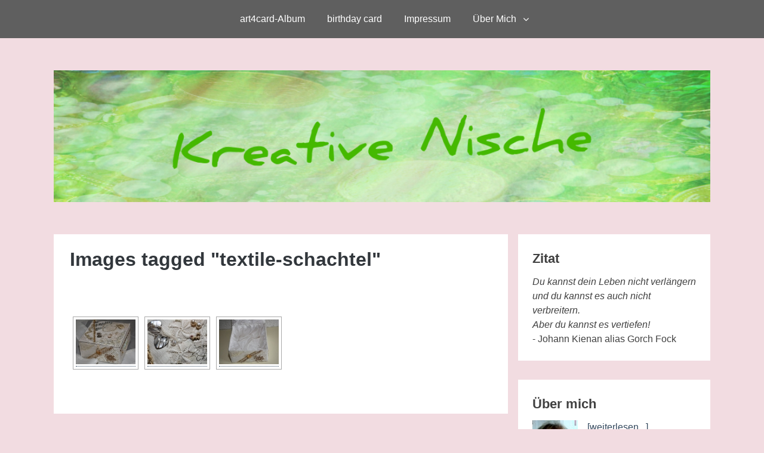

--- FILE ---
content_type: text/html; charset=UTF-8
request_url: https://kreative-nische.de/ngg_tag/textile-schachtel/
body_size: 9474
content:
<!DOCTYPE html>
<html lang="de">
<head>
<meta charset="UTF-8">
<meta name="viewport" content="width=device-width, initial-scale=1">
<link rel="profile" href="http://gmpg.org/xfn/11">

<title>Textile Schachtel &#8211; Kreative Nische</title>
<meta name='robots' content='max-image-preview:large' />
<link rel='dns-prefetch' href='//kreative-nische.de' />
<link rel='dns-prefetch' href='//use.fontawesome.com' />
<link rel='dns-prefetch' href='//s.w.org' />
<link rel="alternate" type="application/rss+xml" title="Kreative Nische &raquo; Feed" href="https://kreative-nische.de/feed/" />
<link rel="alternate" type="application/rss+xml" title="Kreative Nische &raquo; Kommentar-Feed" href="https://kreative-nische.de/comments/feed/" />
<script type="text/javascript">
window._wpemojiSettings = {"baseUrl":"https:\/\/s.w.org\/images\/core\/emoji\/13.1.0\/72x72\/","ext":".png","svgUrl":"https:\/\/s.w.org\/images\/core\/emoji\/13.1.0\/svg\/","svgExt":".svg","source":{"concatemoji":"https:\/\/kreative-nische.de\/wp-includes\/js\/wp-emoji-release.min.js?ver=5.9.12"}};
/*! This file is auto-generated */
!function(e,a,t){var n,r,o,i=a.createElement("canvas"),p=i.getContext&&i.getContext("2d");function s(e,t){var a=String.fromCharCode;p.clearRect(0,0,i.width,i.height),p.fillText(a.apply(this,e),0,0);e=i.toDataURL();return p.clearRect(0,0,i.width,i.height),p.fillText(a.apply(this,t),0,0),e===i.toDataURL()}function c(e){var t=a.createElement("script");t.src=e,t.defer=t.type="text/javascript",a.getElementsByTagName("head")[0].appendChild(t)}for(o=Array("flag","emoji"),t.supports={everything:!0,everythingExceptFlag:!0},r=0;r<o.length;r++)t.supports[o[r]]=function(e){if(!p||!p.fillText)return!1;switch(p.textBaseline="top",p.font="600 32px Arial",e){case"flag":return s([127987,65039,8205,9895,65039],[127987,65039,8203,9895,65039])?!1:!s([55356,56826,55356,56819],[55356,56826,8203,55356,56819])&&!s([55356,57332,56128,56423,56128,56418,56128,56421,56128,56430,56128,56423,56128,56447],[55356,57332,8203,56128,56423,8203,56128,56418,8203,56128,56421,8203,56128,56430,8203,56128,56423,8203,56128,56447]);case"emoji":return!s([10084,65039,8205,55357,56613],[10084,65039,8203,55357,56613])}return!1}(o[r]),t.supports.everything=t.supports.everything&&t.supports[o[r]],"flag"!==o[r]&&(t.supports.everythingExceptFlag=t.supports.everythingExceptFlag&&t.supports[o[r]]);t.supports.everythingExceptFlag=t.supports.everythingExceptFlag&&!t.supports.flag,t.DOMReady=!1,t.readyCallback=function(){t.DOMReady=!0},t.supports.everything||(n=function(){t.readyCallback()},a.addEventListener?(a.addEventListener("DOMContentLoaded",n,!1),e.addEventListener("load",n,!1)):(e.attachEvent("onload",n),a.attachEvent("onreadystatechange",function(){"complete"===a.readyState&&t.readyCallback()})),(n=t.source||{}).concatemoji?c(n.concatemoji):n.wpemoji&&n.twemoji&&(c(n.twemoji),c(n.wpemoji)))}(window,document,window._wpemojiSettings);
</script>
<style type="text/css">
img.wp-smiley,
img.emoji {
	display: inline !important;
	border: none !important;
	box-shadow: none !important;
	height: 1em !important;
	width: 1em !important;
	margin: 0 0.07em !important;
	vertical-align: -0.1em !important;
	background: none !important;
	padding: 0 !important;
}
</style>
	<link rel='stylesheet' id='openid-css'  href='https://kreative-nische.de/wp-content/plugins/openid/f/openid.css?ver=519' type='text/css' media='all' />
<link rel='stylesheet' id='wp-block-library-css'  href='https://kreative-nische.de/wp-includes/css/dist/block-library/style.min.css?ver=5.9.12' type='text/css' media='all' />
<style id='global-styles-inline-css' type='text/css'>
body{--wp--preset--color--black: #000000;--wp--preset--color--cyan-bluish-gray: #abb8c3;--wp--preset--color--white: #ffffff;--wp--preset--color--pale-pink: #f78da7;--wp--preset--color--vivid-red: #cf2e2e;--wp--preset--color--luminous-vivid-orange: #ff6900;--wp--preset--color--luminous-vivid-amber: #fcb900;--wp--preset--color--light-green-cyan: #7bdcb5;--wp--preset--color--vivid-green-cyan: #00d084;--wp--preset--color--pale-cyan-blue: #8ed1fc;--wp--preset--color--vivid-cyan-blue: #0693e3;--wp--preset--color--vivid-purple: #9b51e0;--wp--preset--gradient--vivid-cyan-blue-to-vivid-purple: linear-gradient(135deg,rgba(6,147,227,1) 0%,rgb(155,81,224) 100%);--wp--preset--gradient--light-green-cyan-to-vivid-green-cyan: linear-gradient(135deg,rgb(122,220,180) 0%,rgb(0,208,130) 100%);--wp--preset--gradient--luminous-vivid-amber-to-luminous-vivid-orange: linear-gradient(135deg,rgba(252,185,0,1) 0%,rgba(255,105,0,1) 100%);--wp--preset--gradient--luminous-vivid-orange-to-vivid-red: linear-gradient(135deg,rgba(255,105,0,1) 0%,rgb(207,46,46) 100%);--wp--preset--gradient--very-light-gray-to-cyan-bluish-gray: linear-gradient(135deg,rgb(238,238,238) 0%,rgb(169,184,195) 100%);--wp--preset--gradient--cool-to-warm-spectrum: linear-gradient(135deg,rgb(74,234,220) 0%,rgb(151,120,209) 20%,rgb(207,42,186) 40%,rgb(238,44,130) 60%,rgb(251,105,98) 80%,rgb(254,248,76) 100%);--wp--preset--gradient--blush-light-purple: linear-gradient(135deg,rgb(255,206,236) 0%,rgb(152,150,240) 100%);--wp--preset--gradient--blush-bordeaux: linear-gradient(135deg,rgb(254,205,165) 0%,rgb(254,45,45) 50%,rgb(107,0,62) 100%);--wp--preset--gradient--luminous-dusk: linear-gradient(135deg,rgb(255,203,112) 0%,rgb(199,81,192) 50%,rgb(65,88,208) 100%);--wp--preset--gradient--pale-ocean: linear-gradient(135deg,rgb(255,245,203) 0%,rgb(182,227,212) 50%,rgb(51,167,181) 100%);--wp--preset--gradient--electric-grass: linear-gradient(135deg,rgb(202,248,128) 0%,rgb(113,206,126) 100%);--wp--preset--gradient--midnight: linear-gradient(135deg,rgb(2,3,129) 0%,rgb(40,116,252) 100%);--wp--preset--duotone--dark-grayscale: url('#wp-duotone-dark-grayscale');--wp--preset--duotone--grayscale: url('#wp-duotone-grayscale');--wp--preset--duotone--purple-yellow: url('#wp-duotone-purple-yellow');--wp--preset--duotone--blue-red: url('#wp-duotone-blue-red');--wp--preset--duotone--midnight: url('#wp-duotone-midnight');--wp--preset--duotone--magenta-yellow: url('#wp-duotone-magenta-yellow');--wp--preset--duotone--purple-green: url('#wp-duotone-purple-green');--wp--preset--duotone--blue-orange: url('#wp-duotone-blue-orange');--wp--preset--font-size--small: 13px;--wp--preset--font-size--medium: 20px;--wp--preset--font-size--large: 36px;--wp--preset--font-size--x-large: 42px;}.has-black-color{color: var(--wp--preset--color--black) !important;}.has-cyan-bluish-gray-color{color: var(--wp--preset--color--cyan-bluish-gray) !important;}.has-white-color{color: var(--wp--preset--color--white) !important;}.has-pale-pink-color{color: var(--wp--preset--color--pale-pink) !important;}.has-vivid-red-color{color: var(--wp--preset--color--vivid-red) !important;}.has-luminous-vivid-orange-color{color: var(--wp--preset--color--luminous-vivid-orange) !important;}.has-luminous-vivid-amber-color{color: var(--wp--preset--color--luminous-vivid-amber) !important;}.has-light-green-cyan-color{color: var(--wp--preset--color--light-green-cyan) !important;}.has-vivid-green-cyan-color{color: var(--wp--preset--color--vivid-green-cyan) !important;}.has-pale-cyan-blue-color{color: var(--wp--preset--color--pale-cyan-blue) !important;}.has-vivid-cyan-blue-color{color: var(--wp--preset--color--vivid-cyan-blue) !important;}.has-vivid-purple-color{color: var(--wp--preset--color--vivid-purple) !important;}.has-black-background-color{background-color: var(--wp--preset--color--black) !important;}.has-cyan-bluish-gray-background-color{background-color: var(--wp--preset--color--cyan-bluish-gray) !important;}.has-white-background-color{background-color: var(--wp--preset--color--white) !important;}.has-pale-pink-background-color{background-color: var(--wp--preset--color--pale-pink) !important;}.has-vivid-red-background-color{background-color: var(--wp--preset--color--vivid-red) !important;}.has-luminous-vivid-orange-background-color{background-color: var(--wp--preset--color--luminous-vivid-orange) !important;}.has-luminous-vivid-amber-background-color{background-color: var(--wp--preset--color--luminous-vivid-amber) !important;}.has-light-green-cyan-background-color{background-color: var(--wp--preset--color--light-green-cyan) !important;}.has-vivid-green-cyan-background-color{background-color: var(--wp--preset--color--vivid-green-cyan) !important;}.has-pale-cyan-blue-background-color{background-color: var(--wp--preset--color--pale-cyan-blue) !important;}.has-vivid-cyan-blue-background-color{background-color: var(--wp--preset--color--vivid-cyan-blue) !important;}.has-vivid-purple-background-color{background-color: var(--wp--preset--color--vivid-purple) !important;}.has-black-border-color{border-color: var(--wp--preset--color--black) !important;}.has-cyan-bluish-gray-border-color{border-color: var(--wp--preset--color--cyan-bluish-gray) !important;}.has-white-border-color{border-color: var(--wp--preset--color--white) !important;}.has-pale-pink-border-color{border-color: var(--wp--preset--color--pale-pink) !important;}.has-vivid-red-border-color{border-color: var(--wp--preset--color--vivid-red) !important;}.has-luminous-vivid-orange-border-color{border-color: var(--wp--preset--color--luminous-vivid-orange) !important;}.has-luminous-vivid-amber-border-color{border-color: var(--wp--preset--color--luminous-vivid-amber) !important;}.has-light-green-cyan-border-color{border-color: var(--wp--preset--color--light-green-cyan) !important;}.has-vivid-green-cyan-border-color{border-color: var(--wp--preset--color--vivid-green-cyan) !important;}.has-pale-cyan-blue-border-color{border-color: var(--wp--preset--color--pale-cyan-blue) !important;}.has-vivid-cyan-blue-border-color{border-color: var(--wp--preset--color--vivid-cyan-blue) !important;}.has-vivid-purple-border-color{border-color: var(--wp--preset--color--vivid-purple) !important;}.has-vivid-cyan-blue-to-vivid-purple-gradient-background{background: var(--wp--preset--gradient--vivid-cyan-blue-to-vivid-purple) !important;}.has-light-green-cyan-to-vivid-green-cyan-gradient-background{background: var(--wp--preset--gradient--light-green-cyan-to-vivid-green-cyan) !important;}.has-luminous-vivid-amber-to-luminous-vivid-orange-gradient-background{background: var(--wp--preset--gradient--luminous-vivid-amber-to-luminous-vivid-orange) !important;}.has-luminous-vivid-orange-to-vivid-red-gradient-background{background: var(--wp--preset--gradient--luminous-vivid-orange-to-vivid-red) !important;}.has-very-light-gray-to-cyan-bluish-gray-gradient-background{background: var(--wp--preset--gradient--very-light-gray-to-cyan-bluish-gray) !important;}.has-cool-to-warm-spectrum-gradient-background{background: var(--wp--preset--gradient--cool-to-warm-spectrum) !important;}.has-blush-light-purple-gradient-background{background: var(--wp--preset--gradient--blush-light-purple) !important;}.has-blush-bordeaux-gradient-background{background: var(--wp--preset--gradient--blush-bordeaux) !important;}.has-luminous-dusk-gradient-background{background: var(--wp--preset--gradient--luminous-dusk) !important;}.has-pale-ocean-gradient-background{background: var(--wp--preset--gradient--pale-ocean) !important;}.has-electric-grass-gradient-background{background: var(--wp--preset--gradient--electric-grass) !important;}.has-midnight-gradient-background{background: var(--wp--preset--gradient--midnight) !important;}.has-small-font-size{font-size: var(--wp--preset--font-size--small) !important;}.has-medium-font-size{font-size: var(--wp--preset--font-size--medium) !important;}.has-large-font-size{font-size: var(--wp--preset--font-size--large) !important;}.has-x-large-font-size{font-size: var(--wp--preset--font-size--x-large) !important;}
</style>
<link rel='stylesheet' id='ngg_trigger_buttons-css'  href='https://kreative-nische.de/wp-content/plugins/nextgen-gallery/products/photocrati_nextgen/modules/nextgen_gallery_display/static/trigger_buttons.css?ver=3.23' type='text/css' media='all' />
<link rel='stylesheet' id='shutter-0-css'  href='https://kreative-nische.de/wp-content/plugins/nextgen-gallery/products/photocrati_nextgen/modules/lightbox/static/shutter/shutter.css?ver=3.23' type='text/css' media='all' />
<link rel='stylesheet' id='fontawesome_v4_shim_style-css'  href='https://use.fontawesome.com/releases/v5.3.1/css/v4-shims.css?ver=5.9.12' type='text/css' media='all' />
<link rel='stylesheet' id='fontawesome-css'  href='https://use.fontawesome.com/releases/v5.3.1/css/all.css?ver=5.9.12' type='text/css' media='all' />
<link rel='stylesheet' id='nextgen_basic_thumbnails_style-css'  href='https://kreative-nische.de/wp-content/plugins/nextgen-gallery/products/photocrati_nextgen/modules/nextgen_basic_gallery/static/thumbnails/nextgen_basic_thumbnails.css?ver=3.23' type='text/css' media='all' />
<link rel='stylesheet' id='nextgen_pagination_style-css'  href='https://kreative-nische.de/wp-content/plugins/nextgen-gallery/products/photocrati_nextgen/modules/nextgen_pagination/static/style.css?ver=3.23' type='text/css' media='all' />
<link rel='stylesheet' id='bhari-core-css-css'  href='https://kreative-nische.de/wp-content/themes/bhari/assets/css/min/style.min.css?ver=5.9.12' type='text/css' media='all' />
<style id='bhari-core-css-inline-css' type='text/css'>
.error404 .site-content, .page .site-content, .error404 .custom-headers, .page .custom-headers {max-width: 1100px; }.archive .site-content, .search .site-content, .blog .site-content, .archive .custom-headers, .search .custom-headers, .blog .custom-headers {max-width: 1100px; }.single .site-content, .single .custom-headers {max-width: 1100px; }
</style>
<link rel='stylesheet' id='font-awesome-css'  href='https://kreative-nische.de/wp-content/themes/bhari/assets/vendor/css/font-awesome.min.css?ver=5.9.12' type='text/css' media='all' />
<link rel='stylesheet' id='nextgen_widgets_style-css'  href='https://kreative-nische.de/wp-content/plugins/nextgen-gallery/products/photocrati_nextgen/modules/widget/static/widgets.css?ver=3.23' type='text/css' media='all' />
<link rel='stylesheet' id='nextgen_basic_slideshow_style-css'  href='https://kreative-nische.de/wp-content/plugins/nextgen-gallery/products/photocrati_nextgen/modules/nextgen_basic_gallery/static/slideshow/ngg_basic_slideshow.css?ver=3.23' type='text/css' media='all' />
<script type='text/javascript' src='https://kreative-nische.de/wp-includes/js/jquery/jquery.min.js?ver=3.6.0' id='jquery-core-js'></script>
<script type='text/javascript' src='https://kreative-nische.de/wp-includes/js/jquery/jquery-migrate.min.js?ver=3.3.2' id='jquery-migrate-js'></script>
<script type='text/javascript' id='photocrati_ajax-js-extra'>
/* <![CDATA[ */
var photocrati_ajax = {"url":"https:\/\/kreative-nische.de\/index.php?photocrati_ajax=1","wp_home_url":"https:\/\/kreative-nische.de","wp_site_url":"https:\/\/kreative-nische.de","wp_root_url":"https:\/\/kreative-nische.de","wp_plugins_url":"https:\/\/kreative-nische.de\/wp-content\/plugins","wp_content_url":"https:\/\/kreative-nische.de\/wp-content","wp_includes_url":"https:\/\/kreative-nische.de\/wp-includes\/","ngg_param_slug":"nggallery"};
/* ]]> */
</script>
<script type='text/javascript' src='https://kreative-nische.de/wp-content/plugins/nextgen-gallery/products/photocrati_nextgen/modules/ajax/static/ajax.min.js?ver=3.23' id='photocrati_ajax-js'></script>
<script type='text/javascript' src='https://kreative-nische.de/wp-content/plugins/nextgen-gallery/products/photocrati_nextgen/modules/nextgen_basic_gallery/static/thumbnails/nextgen_basic_thumbnails.js?ver=3.23' id='photocrati-nextgen_basic_thumbnails-js'></script>
<script type='text/javascript' src='https://use.fontawesome.com/releases/v5.3.1/js/v4-shims.js?ver=5.3.1' id='fontawesome_v4_shim-js'></script>
<script type='text/javascript' defer integrity="sha384-kW+oWsYx3YpxvjtZjFXqazFpA7UP/MbiY4jvs+RWZo2+N94PFZ36T6TFkc9O3qoB" crossorigin="anonymous" data-auto-replace-svg="false" data-keep-original-source="false" data-search-pseudo-elements src='https://use.fontawesome.com/releases/v5.3.1/js/all.js?ver=5.3.1' id='fontawesome-js'></script>
<link rel="https://api.w.org/" href="https://kreative-nische.de/wp-json/" /><link rel="alternate" type="application/json" href="https://kreative-nische.de/wp-json/wp/v2/posts/0" /><link rel="EditURI" type="application/rsd+xml" title="RSD" href="https://kreative-nische.de/xmlrpc.php?rsd" />
<link rel="wlwmanifest" type="application/wlwmanifest+xml" href="https://kreative-nische.de/wp-includes/wlwmanifest.xml" /> 
<meta name="generator" content="WordPress 5.9.12" />
<link rel="canonical" href="https://kreative-nische.de/2009/11/200-amc-tausch-weihnachten-2008/" />
<link rel='shortlink' href='https://kreative-nische.de/?p=200' />
<link rel="alternate" type="application/json+oembed" href="https://kreative-nische.de/wp-json/oembed/1.0/embed?url" />
<link rel="alternate" type="text/xml+oembed" href="https://kreative-nische.de/wp-json/oembed/1.0/embed?url&#038;format=xml" />
<meta http-equiv="X-XRDS-Location" content="https://kreative-nische.de/?xrds" />
<meta http-equiv="X-Yadis-Location" content="https://kreative-nische.de/?xrds" />
<link id='MediaRSS' rel='alternate' type='application/rss+xml' title='NextGEN Gallery RSS Feed' href='https://kreative-nische.de/wp-content/plugins/nextgen-gallery/products/photocrati_nextgen/modules/ngglegacy/xml/media-rss.php' />
<script type="text/javascript" src="https://kreative-nische.de/wp-content/plugins/si-captcha-for-wordpress/captcha/si_captcha.js?ver=1768875068"></script>
<!-- begin SI CAPTCHA Anti-Spam - login/register form style -->
<style type="text/css">
.si_captcha_small { width:175px; height:45px; padding-top:10px; padding-bottom:10px; }
.si_captcha_large { width:250px; height:60px; padding-top:10px; padding-bottom:10px; }
img#si_image_com { border-style:none; margin:0; padding-right:5px; float:left; }
img#si_image_reg { border-style:none; margin:0; padding-right:5px; float:left; }
img#si_image_log { border-style:none; margin:0; padding-right:5px; float:left; }
img#si_image_side_login { border-style:none; margin:0; padding-right:5px; float:left; }
img#si_image_checkout { border-style:none; margin:0; padding-right:5px; float:left; }
img#si_image_jetpack { border-style:none; margin:0; padding-right:5px; float:left; }
img#si_image_bbpress_topic { border-style:none; margin:0; padding-right:5px; float:left; }
.si_captcha_refresh { border-style:none; margin:0; vertical-align:bottom; }
div#si_captcha_input { display:block; padding-top:15px; padding-bottom:5px; }
label#si_captcha_code_label { margin:0; }
input#si_captcha_code_input { width:65px; }
p#si_captcha_code_p { clear: left; padding-top:10px; }
.si-captcha-jetpack-error { color:#DC3232; }
</style>
<!-- end SI CAPTCHA Anti-Spam - login/register form style -->
        <style type="text/css">
               .site-title,
       .site-description {
       position: absolute;
       clip: rect(1px, 1px, 1px, 1px);
       }
               </style>
        <style type="text/css" id="custom-background-css">
body.custom-background { background-color: #f2dce1; }
</style>
			<style type="text/css" id="wp-custom-css">
			.widget {
	overflow: auto;
}
.site-header {
	padding: 0;
}
.site-branding {
	display: none;
}
.main-navigation {
	background-color: #5f5f5f;
}
.widget-title {
	font-size: 1.4rem;
}
.widget-area h2 {
	margin-bottom: 0.5em
}
article.post p {
	clear: both;
}		</style>
		</head>

<body class="-template-default page page-id-200 custom-background layout-content-sidebar">
<div id="page" class="site">
    <a class="skip-link screen-reader-text" href="#content">Zum Inhalt springen</a>

        <header id="masthead" class="site-header" role="banner">
    
        <div class="site-branding">
                                        <p class="site-title"><a href="https://kreative-nische.de/" rel="home">Kreative Nische</a></p>
            
                                        <p class="site-description">.. meine kreative Nische im www</p>
                    </div><!-- .site-branding -->

        <nav id="site-navigation" class="main-navigation" role="navigation">
            <button class="menu-toggle" aria-controls="primary-menu" aria-expanded="false">
                                    <i class="fa fa-reorder" aria-hidden="true"></i>
                                Primäres Menü            </button>
            <div id="primary-menu" class="menu"><ul>
<li class="page_item page-item-60"><a href="https://kreative-nische.de/art4card/">art4card-Album</a></li>
<li class="page_item page-item-1774"><a href="https://kreative-nische.de/birthday-card/">birthday card</a></li>
<li class="page_item page-item-83"><a href="https://kreative-nische.de/impressum/">Impressum</a></li>
<li class="page_item page-item-2 page_item_has_children"><a href="https://kreative-nische.de/ueber-mich/">Über Mich</a>
<ul class='children'>
	<li class="page_item page-item-49"><a href="https://kreative-nische.de/ueber-mich/steckbrief/">Steckbrief</a></li>
</ul>
</li>
</ul></div>
        </nav><!-- #site-navigation -->

        </header><!-- #masthead -->

    
        <div class="custom-headers">
        <a href="https://kreative-nische.de/" rel="home">
            <img src="https://kreative-nische.de/wp-content/uploads/2013/09/cropped-logogruen-2.png" width="1100" height="221" alt="">
        </a>
    </div>
    
        <div id="content" class="site-content">
    
    <div id="primary" class="content-area">
        <main id="main" class="site-main" role="main">

            
            
<article id="post-0" class="post-0 page type-page status-publish hentry">

        <header class="entry-header">
    
    
    <h1 class="entry-title">Images tagged &quot;textile-schachtel&quot;</h1>
        </header><!-- .entry-header -->
    
        <div class="entry-content">
    
    <!-- index.php -->
<div
	class="ngg-galleryoverview ngg-ajax-pagination-none"
	id="ngg-gallery-599c0f2785b56dc00855818fc9718af8-1">

    		<!-- Thumbnails -->
				<div id="ngg-image-0" class="ngg-gallery-thumbnail-box" >
				        <div class="ngg-gallery-thumbnail">
            <a href="https://kreative-nische.de/wp-content/gallery/textile-schachtel/img_3297.jpg"
               title="Gesamtansicht"
               data-src="https://kreative-nische.de/wp-content/gallery/textile-schachtel/img_3297.jpg"
               data-thumbnail="https://kreative-nische.de/wp-content/gallery/textile-schachtel/thumbs/thumbs_img_3297.jpg"
               data-image-id="875"
               data-title="img_3297"
               data-description="Gesamtansicht"
               data-image-slug="img_3297"
               class="shutterset_599c0f2785b56dc00855818fc9718af8">
                <img
                    title="img_3297"
                    alt="img_3297"
                    src="https://kreative-nische.de/wp-content/gallery/textile-schachtel/thumbs/thumbs_img_3297.jpg"
                    width="100"
                    height="75"
                    style="max-width:100%;"
                />
            </a>
        </div>
							</div> 
			
        
				<div id="ngg-image-1" class="ngg-gallery-thumbnail-box" >
				        <div class="ngg-gallery-thumbnail">
            <a href="https://kreative-nische.de/wp-content/gallery/textile-schachtel/img_3300.jpg"
               title="Ausschnitt Spitze mit Perlenstickerei"
               data-src="https://kreative-nische.de/wp-content/gallery/textile-schachtel/img_3300.jpg"
               data-thumbnail="https://kreative-nische.de/wp-content/gallery/textile-schachtel/thumbs/thumbs_img_3300.jpg"
               data-image-id="876"
               data-title="img_3300"
               data-description="Ausschnitt Spitze mit Perlenstickerei"
               data-image-slug="img_3300"
               class="shutterset_599c0f2785b56dc00855818fc9718af8">
                <img
                    title="img_3300"
                    alt="img_3300"
                    src="https://kreative-nische.de/wp-content/gallery/textile-schachtel/thumbs/thumbs_img_3300.jpg"
                    width="100"
                    height="75"
                    style="max-width:100%;"
                />
            </a>
        </div>
							</div> 
			
        
				<div id="ngg-image-2" class="ngg-gallery-thumbnail-box" >
				        <div class="ngg-gallery-thumbnail">
            <a href="https://kreative-nische.de/wp-content/gallery/textile-schachtel/img_3310.jpg"
               title="Ansicht von innen"
               data-src="https://kreative-nische.de/wp-content/gallery/textile-schachtel/img_3310.jpg"
               data-thumbnail="https://kreative-nische.de/wp-content/gallery/textile-schachtel/thumbs/thumbs_img_3310.jpg"
               data-image-id="877"
               data-title="img_3310"
               data-description="Ansicht von innen"
               data-image-slug="img_3310"
               class="shutterset_599c0f2785b56dc00855818fc9718af8">
                <img
                    title="img_3310"
                    alt="img_3310"
                    src="https://kreative-nische.de/wp-content/gallery/textile-schachtel/thumbs/thumbs_img_3310.jpg"
                    width="100"
                    height="75"
                    style="max-width:100%;"
                />
            </a>
        </div>
							</div> 
			
        
		
		<!-- Pagination -->
	<div class='ngg-clear'></div>	</div>


        </div><!-- .entry-content -->
    
    </article><!-- #post-## -->

            
        </main><!-- #main -->
    </div><!-- #primary -->


<aside id="secondary-right" class="widget-area" role="complementary">
    <section id="text-7" class="widget widget_text"><h2 class="widget-title">Zitat</h2>			<div class="textwidget"><cite>
	Du kannst dein Leben nicht verlängern<br/>
	und du kannst es auch nicht verbreitern.<br/>
	Aber du kannst es vertiefen!
</cite>
<br/>- Johann Kienan alias Gorch Fock
</div>
		</section><section id="text-3" class="widget widget_text"><h2 class="widget-title">Über mich</h2>			<div class="textwidget"><img src="/portrait.jpg" style="float:left; margin-right: 1em;"/>
<a href="/ueber-mich">[weiterlesen ..]</a><br/>
<a href="/steckbrief">[Steckbrief]</a></div>
		</section><section id="categories-3" class="widget widget_categories"><h2 class="widget-title">Kategorien</h2>
			<ul>
					<li class="cat-item cat-item-267"><a href="https://kreative-nische.de/category/anleitung/">Anleitung</a> (1)
</li>
	<li class="cat-item cat-item-224"><a href="https://kreative-nische.de/category/art-bag/">art bag</a> (1)
</li>
	<li class="cat-item cat-item-5"><a href="https://kreative-nische.de/category/art4card/">art4card</a> (44)
<ul class='children'>
	<li class="cat-item cat-item-15"><a href="https://kreative-nische.de/category/art4card/amc/">AMC</a> (20)
</li>
	<li class="cat-item cat-item-16"><a href="https://kreative-nische.de/category/art4card/atc-art4card/">ATC</a> (22)
</li>
	<li class="cat-item cat-item-17"><a href="https://kreative-nische.de/category/art4card/extras/">Extras</a> (3)
</li>
</ul>
</li>
	<li class="cat-item cat-item-36"><a href="https://kreative-nische.de/category/basteln/">Basteln</a> (2)
</li>
	<li class="cat-item cat-item-272"><a href="https://kreative-nische.de/category/buchbinden/">Buchbinden</a> (2)
</li>
	<li class="cat-item cat-item-61"><a href="https://kreative-nische.de/category/fabric-book/" title="Textiles Buch - Gestaltete Buchseiten aus textilen Materialien, die zu Büchern gebunden werden. Verschieden Bindungen nach Thema, Verwendungszweck etc. sind möglich, so z.B. klassische Bindung, Ringbuch, Kladde, Leporello etc.">fabric book</a> (23)
<ul class='children'>
	<li class="cat-item cat-item-159"><a href="https://kreative-nische.de/category/fabric-book/fabric-book-pages/">fabric book pages</a> (6)
</li>
</ul>
</li>
	<li class="cat-item cat-item-89"><a href="https://kreative-nische.de/category/filzen/">Filzen</a> (3)
</li>
	<li class="cat-item cat-item-108"><a href="https://kreative-nische.de/category/hochzeitsquilt/">Hochzeitsquilt</a> (4)
</li>
	<li class="cat-item cat-item-13"><a href="https://kreative-nische.de/category/inchies/">Inchies</a> (8)
<ul class='children'>
	<li class="cat-item cat-item-14"><a href="https://kreative-nische.de/category/inchies/kalender-inchies-inchies/">Kalender Inchies</a> (2)
</li>
	<li class="cat-item cat-item-26"><a href="https://kreative-nische.de/category/inchies/twinchies/">Twinchies</a> (2)
</li>
</ul>
</li>
	<li class="cat-item cat-item-166"><a href="https://kreative-nische.de/category/journal-quilt/">Journal Quilt</a> (4)
</li>
	<li class="cat-item cat-item-228"><a href="https://kreative-nische.de/category/kinderkleidung/">Kinderkleidung</a> (3)
</li>
	<li class="cat-item cat-item-237"><a href="https://kreative-nische.de/category/kleidung/">Kleidung</a> (1)
</li>
	<li class="cat-item cat-item-93"><a href="https://kreative-nische.de/category/nahen/">Nähen</a> (9)
</li>
	<li class="cat-item cat-item-21"><a href="https://kreative-nische.de/category/patchwork/">Patchwork</a> (30)
<ul class='children'>
	<li class="cat-item cat-item-22"><a href="https://kreative-nische.de/category/patchwork/quilt-patchwork/">Quilt</a> (18)
</li>
</ul>
</li>
	<li class="cat-item cat-item-48"><a href="https://kreative-nische.de/category/puppen/">Puppen</a> (2)
</li>
	<li class="cat-item cat-item-1"><a href="https://kreative-nische.de/category/sonstiges/">Sonstiges</a> (28)
</li>
	<li class="cat-item cat-item-30"><a href="https://kreative-nische.de/category/sticken/">sticken</a> (24)
</li>
	<li class="cat-item cat-item-192"><a href="https://kreative-nische.de/category/stricken-2/">Stricken</a> (4)
</li>
	<li class="cat-item cat-item-116"><a href="https://kreative-nische.de/category/taschen/">Taschen</a> (8)
</li>
	<li class="cat-item cat-item-201"><a href="https://kreative-nische.de/category/textile-schachteln/">Textile Schachteln</a> (1)
</li>
	<li class="cat-item cat-item-271"><a href="https://kreative-nische.de/category/toepfern/">Töpfern</a> (1)
</li>
			</ul>

			</section><section id="tag_cloud-3" class="widget widget_tag_cloud"><h2 class="widget-title">Schlagwörter</h2><div class="tagcloud"><a href="https://kreative-nische.de/tag/advent/" class="tag-cloud-link tag-link-119 tag-link-position-1" style="font-size: 14.814159292035pt;" aria-label="Advent (6 Einträge)">Advent</a>
<a href="https://kreative-nische.de/tag/album-amicorum/" class="tag-cloud-link tag-link-123 tag-link-position-2" style="font-size: 10.230088495575pt;" aria-label="Album amicorum (2 Einträge)">Album amicorum</a>
<a href="https://kreative-nische.de/tag/alte-jeans/" class="tag-cloud-link tag-link-128 tag-link-position-3" style="font-size: 10.230088495575pt;" aria-label="Alte Jeans (2 Einträge)">Alte Jeans</a>
<a href="https://kreative-nische.de/tag/applikation/" class="tag-cloud-link tag-link-297 tag-link-position-4" style="font-size: 22pt;" aria-label="Applikation (26 Einträge)">Applikation</a>
<a href="https://kreative-nische.de/tag/bubble-jet-set-2000/" class="tag-cloud-link tag-link-143 tag-link-position-5" style="font-size: 11.716814159292pt;" aria-label="Bubble Jet Set 2000 (3 Einträge)">Bubble Jet Set 2000</a>
<a href="https://kreative-nische.de/tag/buchbinden/" class="tag-cloud-link tag-link-309 tag-link-position-6" style="font-size: 10.230088495575pt;" aria-label="Buchbinden (2 Einträge)">Buchbinden</a>
<a href="https://kreative-nische.de/tag/craisy-stickerei/" class="tag-cloud-link tag-link-121 tag-link-position-7" style="font-size: 14.814159292035pt;" aria-label="Craisy-Stickerei (6 Einträge)">Craisy-Stickerei</a>
<a href="https://kreative-nische.de/tag/creativa/" class="tag-cloud-link tag-link-109 tag-link-position-8" style="font-size: 10.230088495575pt;" aria-label="Creativa (2 Einträge)">Creativa</a>
<a href="https://kreative-nische.de/tag/entwurf/" class="tag-cloud-link tag-link-115 tag-link-position-9" style="font-size: 11.716814159292pt;" aria-label="Entwurf (3 Einträge)">Entwurf</a>
<a href="https://kreative-nische.de/tag/fabric-book-pages/" class="tag-cloud-link tag-link-303 tag-link-position-10" style="font-size: 14.814159292035pt;" aria-label="fabric book pages (6 Einträge)">fabric book pages</a>
<a href="https://kreative-nische.de/tag/fabric-books/" class="tag-cloud-link tag-link-158 tag-link-position-11" style="font-size: 12.955752212389pt;" aria-label="fabric books (4 Einträge)">fabric books</a>
<a href="https://kreative-nische.de/tag/filz/" class="tag-cloud-link tag-link-262 tag-link-position-12" style="font-size: 10.230088495575pt;" aria-label="Filz (2 Einträge)">Filz</a>
<a href="https://kreative-nische.de/tag/filzmaschine/" class="tag-cloud-link tag-link-140 tag-link-position-13" style="font-size: 10.230088495575pt;" aria-label="Filzmaschine (2 Einträge)">Filzmaschine</a>
<a href="https://kreative-nische.de/tag/fruhling/" class="tag-cloud-link tag-link-129 tag-link-position-14" style="font-size: 16.672566371681pt;" aria-label="Frühling (9 Einträge)">Frühling</a>
<a href="https://kreative-nische.de/tag/goldstickerei/" class="tag-cloud-link tag-link-183 tag-link-position-15" style="font-size: 13.946902654867pt;" aria-label="Goldstickerei (5 Einträge)">Goldstickerei</a>
<a href="https://kreative-nische.de/tag/handquilten/" class="tag-cloud-link tag-link-247 tag-link-position-16" style="font-size: 10.230088495575pt;" aria-label="Handquilten (2 Einträge)">Handquilten</a>
<a href="https://kreative-nische.de/tag/herbst/" class="tag-cloud-link tag-link-113 tag-link-position-17" style="font-size: 14.814159292035pt;" aria-label="Herbst (6 Einträge)">Herbst</a>
<a href="https://kreative-nische.de/tag/herz/" class="tag-cloud-link tag-link-134 tag-link-position-18" style="font-size: 14.814159292035pt;" aria-label="Herz (6 Einträge)">Herz</a>
<a href="https://kreative-nische.de/tag/indien/" class="tag-cloud-link tag-link-149 tag-link-position-19" style="font-size: 15.433628318584pt;" aria-label="Indien (7 Einträge)">Indien</a>
<a href="https://kreative-nische.de/tag/janome-horizon/" class="tag-cloud-link tag-link-155 tag-link-position-20" style="font-size: 12.955752212389pt;" aria-label="Janome Horizon (4 Einträge)">Janome Horizon</a>
<a href="https://kreative-nische.de/tag/kalender/" class="tag-cloud-link tag-link-139 tag-link-position-21" style="font-size: 19.522123893805pt;" aria-label="Kalender (16 Einträge)">Kalender</a>
<a href="https://kreative-nische.de/tag/kinderkleidung/" class="tag-cloud-link tag-link-307 tag-link-position-22" style="font-size: 10.230088495575pt;" aria-label="Kinderkleidung (2 Einträge)">Kinderkleidung</a>
<a href="https://kreative-nische.de/tag/knopfe/" class="tag-cloud-link tag-link-114 tag-link-position-23" style="font-size: 10.230088495575pt;" aria-label="Knöpfe (2 Einträge)">Knöpfe</a>
<a href="https://kreative-nische.de/tag/kunstkuben/" class="tag-cloud-link tag-link-217 tag-link-position-24" style="font-size: 10.230088495575pt;" aria-label="Kunstkuben (2 Einträge)">Kunstkuben</a>
<a href="https://kreative-nische.de/tag/log-cabin/" class="tag-cloud-link tag-link-249 tag-link-position-25" style="font-size: 10.230088495575pt;" aria-label="Log Cabin (2 Einträge)">Log Cabin</a>
<a href="https://kreative-nische.de/tag/lutradur/" class="tag-cloud-link tag-link-110 tag-link-position-26" style="font-size: 10.230088495575pt;" aria-label="lutradur (2 Einträge)">lutradur</a>
<a href="https://kreative-nische.de/tag/machinenquilten/" class="tag-cloud-link tag-link-312 tag-link-position-27" style="font-size: 8pt;" aria-label="Machinenquilten (1 Eintrag)">Machinenquilten</a>
<a href="https://kreative-nische.de/tag/maschinenstickerei/" class="tag-cloud-link tag-link-302 tag-link-position-28" style="font-size: 12.955752212389pt;" aria-label="Maschinenstickerei (4 Einträge)">Maschinenstickerei</a>
<a href="https://kreative-nische.de/tag/mixed-media/" class="tag-cloud-link tag-link-287 tag-link-position-29" style="font-size: 12.955752212389pt;" aria-label="Mixed Media (4 Einträge)">Mixed Media</a>
<a href="https://kreative-nische.de/tag/mug-rug-2/" class="tag-cloud-link tag-link-118 tag-link-position-30" style="font-size: 10.230088495575pt;" aria-label="Mug rug (2 Einträge)">Mug rug</a>
<a href="https://kreative-nische.de/tag/marchen/" class="tag-cloud-link tag-link-132 tag-link-position-31" style="font-size: 14.814159292035pt;" aria-label="Märchen (6 Einträge)">Märchen</a>
<a href="https://kreative-nische.de/tag/nahmaschine/" class="tag-cloud-link tag-link-120 tag-link-position-32" style="font-size: 18.530973451327pt;" aria-label="Nähmaschine (13 Einträge)">Nähmaschine</a>
<a href="https://kreative-nische.de/tag/patchwork/" class="tag-cloud-link tag-link-284 tag-link-position-33" style="font-size: 18.035398230088pt;" aria-label="Patchwork (12 Einträge)">Patchwork</a>
<a href="https://kreative-nische.de/tag/perlen/" class="tag-cloud-link tag-link-202 tag-link-position-34" style="font-size: 11.716814159292pt;" aria-label="Perlen (3 Einträge)">Perlen</a>
<a href="https://kreative-nische.de/tag/persien/" class="tag-cloud-link tag-link-150 tag-link-position-35" style="font-size: 14.814159292035pt;" aria-label="Persien (6 Einträge)">Persien</a>
<a href="https://kreative-nische.de/tag/quilt/" class="tag-cloud-link tag-link-282 tag-link-position-36" style="font-size: 18.902654867257pt;" aria-label="Quilt (14 Einträge)">Quilt</a>
<a href="https://kreative-nische.de/tag/quiltmuster/" class="tag-cloud-link tag-link-311 tag-link-position-37" style="font-size: 8pt;" aria-label="Quiltmuster (1 Eintrag)">Quiltmuster</a>
<a href="https://kreative-nische.de/tag/restequilt/" class="tag-cloud-link tag-link-233 tag-link-position-38" style="font-size: 10.230088495575pt;" aria-label="Restequilt (2 Einträge)">Restequilt</a>
<a href="https://kreative-nische.de/tag/sommer/" class="tag-cloud-link tag-link-131 tag-link-position-39" style="font-size: 12.955752212389pt;" aria-label="Sommer (4 Einträge)">Sommer</a>
<a href="https://kreative-nische.de/tag/taschen/" class="tag-cloud-link tag-link-300 tag-link-position-40" style="font-size: 12.955752212389pt;" aria-label="Taschen (4 Einträge)">Taschen</a>
<a href="https://kreative-nische.de/tag/tyvek/" class="tag-cloud-link tag-link-136 tag-link-position-41" style="font-size: 11.716814159292pt;" aria-label="Tyvek (3 Einträge)">Tyvek</a>
<a href="https://kreative-nische.de/tag/vintage/" class="tag-cloud-link tag-link-111 tag-link-position-42" style="font-size: 17.16814159292pt;" aria-label="Vintage (10 Einträge)">Vintage</a>
<a href="https://kreative-nische.de/tag/weihnachten/" class="tag-cloud-link tag-link-117 tag-link-position-43" style="font-size: 18.530973451327pt;" aria-label="Weihnachten (13 Einträge)">Weihnachten</a>
<a href="https://kreative-nische.de/tag/wettbewerb/" class="tag-cloud-link tag-link-301 tag-link-position-44" style="font-size: 12.955752212389pt;" aria-label="Wettbewerb (4 Einträge)">Wettbewerb</a>
<a href="https://kreative-nische.de/tag/winter/" class="tag-cloud-link tag-link-112 tag-link-position-45" style="font-size: 17.663716814159pt;" aria-label="Winter (11 Einträge)">Winter</a></div>
</section><section id="linkcat-2" class="widget widget_links"><h2 class="widget-title">Links</h2>
	<ul class='xoxo blogroll'>
<li><a href="http://malinaplass.blogspot.com/">Ati&#039;s little world</a></li>
<li><a href="http://birgitglaser.blogspot.com/">Birgits Nadelwerkstatt</a></li>
<li><a href="http://create-fabric-art-doko.blogspot.com/">create fabric art</a></li>
<li><a href="http://fincolorist.blogspot.com/">Farbe ins Leben</a></li>
<li><a href="http://www.filzwerkstatt.info/">Filzen in Düsseldorf</a></li>
<li><a href="http://www.funfabric.com" title="Versand für wetterfeste Materialien, Anregungen zur Fertigung">funfabric</a>
Versand für wetterfeste Materialien, Anregungen zur Fertigung</li>
<li><a href="http://heikesquilt.blogspot.com/">Heikes Quilt</a></li>
<li><a href="http://corapatchwork.blogspot.com/">Herzblatt</a></li>
<li><a href="http://manuskram.blogspot.com/">manu s kram</a></li>
<li><a href="http://naehwelt-machemer.de">Nähwelt Machemer</a></li>
<li><a href="http://www.guilitta2000.blogspot.com/" rel="noopener" title="Patchworkfotos" target="_blank">Plauderecke</a>
Patchworkfotos</li>
<li><a href="http://www.quiltsundmehr.de">Quilts und mehr Gudrun Heinz</a></li>
<li><a href="http://murgelchen94.blogspot.com">Spiel mit Ideen</a></li>
<li><a href="http://textilspiel.blogspot.com/">Spiel mit Textil</a></li>
<li><a href="http://spielwiesederfroschkoenigin.blogspot.com">Spielwiese der Froschkönigin</a></li>
<li><a href="http://www.lange-nadel.de/" rel="noopener" title="Atelier Lange-Nadel" target="_blank">Sticken</a>
Atelier Lange-Nadel</li>
<li><a href="http://textilespielereien.blogspot.com/">Textile und andere Spielereien</a></li>
<li><a href="http://www.unter-dem-dach.blogspot.com/" title="Kreativblog">Unter dem Dach</a>
Kreativblog</li>

	</ul>
</section>
<section id="linkcat-104" class="widget widget_links"><h2 class="widget-title">Was ich unterstütze</h2>
	<ul class='xoxo blogroll'>
<li><a href="https://www.kinderneurologiehilfe.de/">Kinderneurologiehilfe</a></li>

	</ul>
</section>
<section id="text-6" class="widget widget_text"><h2 class="widget-title">Was ich so mache</h2>			<div class="textwidget"><div style="float:left;margin: 0 0 10px;">
	<strong>Filzen</strong><br/>
	<a href="https://kreative-nische.de/category/filzen/" title="Filzen"><img src="https://kreative-nische.de/wp-content/gallery/was-ich-so-mache/filzen_klein.jpg"></a>
</div>
<div style="float:right;margin: 0 0 10px;">
	<strong>Quilt, Patchwork</strong><br/>
	<a href="https://kreative-nische.de/category/patchwork/" title="Quilt, Patchwork"><img src="https://kreative-nische.de/wp-content/gallery/was-ich-so-mache/quiltpatchwork_klein.jpg"></a>
</div>
<div style="float:left;margin: 0 0 10px;">
	<strong>art4card</strong><br/>
	<a href="https://kreative-nische.de/category/art4card/" title="art4card"><img src="https://kreative-nische.de/wp-content/gallery/was-ich-so-mache/art4card_klein.jpg"></a>
</div>
<div style="float:right;margin: 0 0 10px;">
	<strong>Scherenschnitt</strong><br/>
	<a href="https://kreative-nische.de/category/sonstiges/" title="Scherenschnitt"><img src="https://kreative-nische.de/wp-content/gallery/was-ich-so-mache/scherenschnitt.jpg"></a>
</div>
<div style="float:left;margin: 0 0 10px;">
	<strong>Fabric Book Page</strong><br/>
	<a href="https://kreative-nische.de/category/fabric-book/" title="Fabric Book Page"><img src="https://kreative-nische.de/wp-content/gallery/was-ich-so-mache/fabricbook.jpg"></a>
</div>
<div style="float:right;margin: 0 0 10px;">
	<strong>Puppen</strong><br/>
	<a href="https://kreative-nische.de/category/puppen/" title="Puppen"><img src="https://kreative-nische.de/wp-content/gallery/was-ich-so-mache/puppen_klein.jpg"></a>
</div>
<div style="float:left;margin: 0 0 10px;">
	<strong>Sticken</strong><br/>
	<a href="https://kreative-nische.de/category/sticken/" title="Sticken"><img src="https://kreative-nische.de/wp-content/gallery/was-ich-so-mache/sticken.jpg"></a>
</div>
<div style="float:right;margin: 0 0 10px;">
	<strong>Stricken</strong><br/>
	<a href="https://kreative-nische.de/category/sonstiges/" title="Stricken"><img src="https://kreative-nische.de/wp-content/gallery/was-ich-so-mache/stricken.jpg"></a>
</div>
<div style="float:left;margin: 0 0 10px;">
	<strong>Inchies</strong><br/>
	<a href="https://kreative-nische.de/category/inchies/" title="Inchies"><img src="https://kreative-nische.de/wp-content/gallery/was-ich-so-mache/inchies_klein.jpg"></a>
</div>
</div>
		</section><section id="text-4" class="widget widget_text"><h2 class="widget-title">Rechtliches</h2>			<div class="textwidget"><ul><li><a href="/impressum">Impressum</a></li></ul></div>
		</section></aside><!-- #secondary-right -->
        </div><!-- #content -->
    
        <footer id="colophon" class="site-footer" role="contentinfo">
    
        <div class="site-info">
            <a href="https://de.wordpress.org/">
                Stolz präsentiert von WordPress            </a>
            <span class="sep"> | </span>
            Theme: <a href="http://maheshwaghmare.wordpress.com/" rel="designer">Bhari</a>        </div><!-- .site-info -->

        </footer><!-- #colophon -->
    
</div><!-- #page -->

<!-- Piwik -->
<script type="text/javascript">
  var _paq = _paq || [];
  _paq.push(['trackPageView']);
  _paq.push(['enableLinkTracking']);
  (function() {
    var u="//piwik.prtt.de1.cc/";
    _paq.push(['setTrackerUrl', u+'piwik.php']);
    _paq.push(['setSiteId', 4]);
    var d=document, g=d.createElement('script'), s=d.getElementsByTagName('script')[0];
    g.type='text/javascript'; g.async=true; g.defer=true; g.src=u+'piwik.js'; s.parentNode.insertBefore(g,s);
  })();
</script>
<!-- End Piwik Code -->
<script type='text/javascript' id='ngg_common-js-extra'>
/* <![CDATA[ */

var galleries = {};
galleries.gallery_599c0f2785b56dc00855818fc9718af8 = {"id":null,"ids":null,"source":"tags","src":"","container_ids":["textile-schachtel"],"gallery_ids":[],"album_ids":[],"tag_ids":[],"display_type":"photocrati-nextgen_basic_thumbnails","display":"","exclusions":[],"order_by":"sortorder","order_direction":"ASC","image_ids":[],"entity_ids":[],"tagcloud":false,"returns":"included","slug":"textile-schachtel","sortorder":[],"display_settings":{"use_lightbox_effect":true,"images_per_page":"20","number_of_columns":0,"thumbnail_width":"100","thumbnail_height":"75","show_all_in_lightbox":0,"ajax_pagination":0,"template":"","display_no_images_error":1,"disable_pagination":0,"show_slideshow_link":0,"slideshow_link_text":"[Zeige als Diashow]","override_thumbnail_settings":0,"thumbnail_quality":"100","thumbnail_crop":1,"thumbnail_watermark":0,"piclens_link_text":"[Show PicLens]","show_piclens_link":0,"ngg_triggers_display":"never","use_imagebrowser_effect":0,"display_view":"default","_errors":[]},"excluded_container_ids":[],"maximum_entity_count":500,"__defaults_set":true,"_errors":[],"ID":"599c0f2785b56dc00855818fc9718af8"};
galleries.gallery_599c0f2785b56dc00855818fc9718af8.wordpress_page_root = false;
var nextgen_lightbox_settings = {"static_path":"https:\/\/kreative-nische.de\/wp-content\/plugins\/nextgen-gallery\/products\/photocrati_nextgen\/modules\/lightbox\/static\/{placeholder}","context":"nextgen_images"};
/* ]]> */
</script>
<script type='text/javascript' src='https://kreative-nische.de/wp-content/plugins/nextgen-gallery/products/photocrati_nextgen/modules/nextgen_gallery_display/static/common.js?ver=3.23' id='ngg_common-js'></script>
<script type='text/javascript' id='ngg_common-js-after'>
            var nggLastTimeoutVal = 1000;

			var nggRetryFailedImage = function(img) {
				setTimeout(function(){
					img.src = img.src;
				}, nggLastTimeoutVal);
			
				nggLastTimeoutVal += 500;
			}
        
</script>
<script type='text/javascript' id='ngg_lightbox_context-js-extra'>
/* <![CDATA[ */

var nextgen_shutter_i18n = {"msgLoading":"B I T T E &nbsp;&nbsp;W A R T E N","msgClose":"Klicken zum Schliessen "};
/* ]]> */
</script>
<script type='text/javascript' src='https://kreative-nische.de/wp-content/plugins/nextgen-gallery/products/photocrati_nextgen/modules/lightbox/static/lightbox_context.js?ver=3.23' id='ngg_lightbox_context-js'></script>
<script type='text/javascript' src='https://kreative-nische.de/wp-content/plugins/nextgen-gallery/products/photocrati_nextgen/modules/lightbox/static/shutter/shutter.js?ver=3.23' id='shutter-0-js'></script>
<script type='text/javascript' src='https://kreative-nische.de/wp-content/plugins/nextgen-gallery/products/photocrati_nextgen/modules/lightbox/static/shutter/nextgen_shutter.js?ver=3.23' id='shutter-1-js'></script>
<script type='text/javascript' src='https://kreative-nische.de/wp-content/themes/bhari/assets/js/min/style.min.js?ver%5B0%5D=jquery' id='bhari-core-js-js'></script>

</body>
</html>
